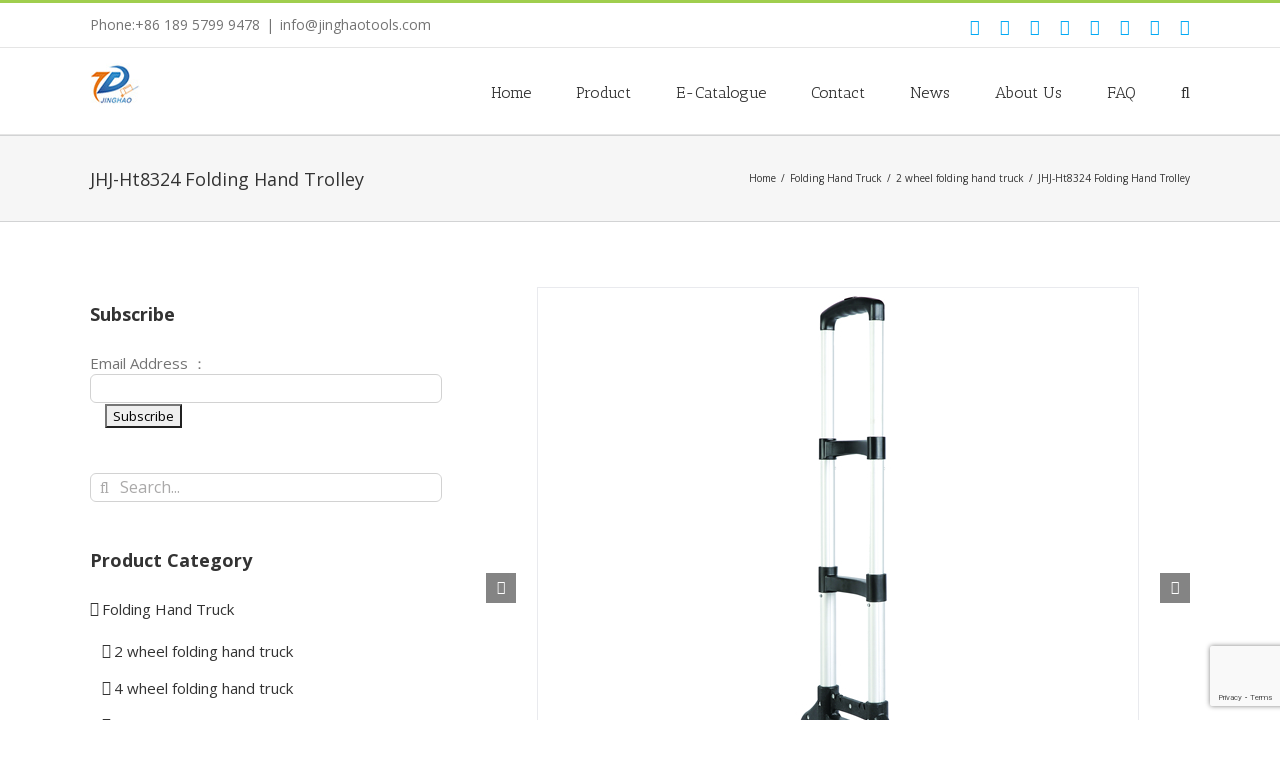

--- FILE ---
content_type: text/html; charset=utf-8
request_url: https://www.google.com/recaptcha/api2/anchor?ar=1&k=6Lcw5dcZAAAAAEs6BsDr2pKxfjNxWkmWFhrsFCI6&co=aHR0cHM6Ly93d3cuamluZ2hhb3Rvb2xzLmNvbTo0NDM.&hl=en&v=PoyoqOPhxBO7pBk68S4YbpHZ&size=invisible&anchor-ms=20000&execute-ms=30000&cb=bnyw47axqu3n
body_size: 48760
content:
<!DOCTYPE HTML><html dir="ltr" lang="en"><head><meta http-equiv="Content-Type" content="text/html; charset=UTF-8">
<meta http-equiv="X-UA-Compatible" content="IE=edge">
<title>reCAPTCHA</title>
<style type="text/css">
/* cyrillic-ext */
@font-face {
  font-family: 'Roboto';
  font-style: normal;
  font-weight: 400;
  font-stretch: 100%;
  src: url(//fonts.gstatic.com/s/roboto/v48/KFO7CnqEu92Fr1ME7kSn66aGLdTylUAMa3GUBHMdazTgWw.woff2) format('woff2');
  unicode-range: U+0460-052F, U+1C80-1C8A, U+20B4, U+2DE0-2DFF, U+A640-A69F, U+FE2E-FE2F;
}
/* cyrillic */
@font-face {
  font-family: 'Roboto';
  font-style: normal;
  font-weight: 400;
  font-stretch: 100%;
  src: url(//fonts.gstatic.com/s/roboto/v48/KFO7CnqEu92Fr1ME7kSn66aGLdTylUAMa3iUBHMdazTgWw.woff2) format('woff2');
  unicode-range: U+0301, U+0400-045F, U+0490-0491, U+04B0-04B1, U+2116;
}
/* greek-ext */
@font-face {
  font-family: 'Roboto';
  font-style: normal;
  font-weight: 400;
  font-stretch: 100%;
  src: url(//fonts.gstatic.com/s/roboto/v48/KFO7CnqEu92Fr1ME7kSn66aGLdTylUAMa3CUBHMdazTgWw.woff2) format('woff2');
  unicode-range: U+1F00-1FFF;
}
/* greek */
@font-face {
  font-family: 'Roboto';
  font-style: normal;
  font-weight: 400;
  font-stretch: 100%;
  src: url(//fonts.gstatic.com/s/roboto/v48/KFO7CnqEu92Fr1ME7kSn66aGLdTylUAMa3-UBHMdazTgWw.woff2) format('woff2');
  unicode-range: U+0370-0377, U+037A-037F, U+0384-038A, U+038C, U+038E-03A1, U+03A3-03FF;
}
/* math */
@font-face {
  font-family: 'Roboto';
  font-style: normal;
  font-weight: 400;
  font-stretch: 100%;
  src: url(//fonts.gstatic.com/s/roboto/v48/KFO7CnqEu92Fr1ME7kSn66aGLdTylUAMawCUBHMdazTgWw.woff2) format('woff2');
  unicode-range: U+0302-0303, U+0305, U+0307-0308, U+0310, U+0312, U+0315, U+031A, U+0326-0327, U+032C, U+032F-0330, U+0332-0333, U+0338, U+033A, U+0346, U+034D, U+0391-03A1, U+03A3-03A9, U+03B1-03C9, U+03D1, U+03D5-03D6, U+03F0-03F1, U+03F4-03F5, U+2016-2017, U+2034-2038, U+203C, U+2040, U+2043, U+2047, U+2050, U+2057, U+205F, U+2070-2071, U+2074-208E, U+2090-209C, U+20D0-20DC, U+20E1, U+20E5-20EF, U+2100-2112, U+2114-2115, U+2117-2121, U+2123-214F, U+2190, U+2192, U+2194-21AE, U+21B0-21E5, U+21F1-21F2, U+21F4-2211, U+2213-2214, U+2216-22FF, U+2308-230B, U+2310, U+2319, U+231C-2321, U+2336-237A, U+237C, U+2395, U+239B-23B7, U+23D0, U+23DC-23E1, U+2474-2475, U+25AF, U+25B3, U+25B7, U+25BD, U+25C1, U+25CA, U+25CC, U+25FB, U+266D-266F, U+27C0-27FF, U+2900-2AFF, U+2B0E-2B11, U+2B30-2B4C, U+2BFE, U+3030, U+FF5B, U+FF5D, U+1D400-1D7FF, U+1EE00-1EEFF;
}
/* symbols */
@font-face {
  font-family: 'Roboto';
  font-style: normal;
  font-weight: 400;
  font-stretch: 100%;
  src: url(//fonts.gstatic.com/s/roboto/v48/KFO7CnqEu92Fr1ME7kSn66aGLdTylUAMaxKUBHMdazTgWw.woff2) format('woff2');
  unicode-range: U+0001-000C, U+000E-001F, U+007F-009F, U+20DD-20E0, U+20E2-20E4, U+2150-218F, U+2190, U+2192, U+2194-2199, U+21AF, U+21E6-21F0, U+21F3, U+2218-2219, U+2299, U+22C4-22C6, U+2300-243F, U+2440-244A, U+2460-24FF, U+25A0-27BF, U+2800-28FF, U+2921-2922, U+2981, U+29BF, U+29EB, U+2B00-2BFF, U+4DC0-4DFF, U+FFF9-FFFB, U+10140-1018E, U+10190-1019C, U+101A0, U+101D0-101FD, U+102E0-102FB, U+10E60-10E7E, U+1D2C0-1D2D3, U+1D2E0-1D37F, U+1F000-1F0FF, U+1F100-1F1AD, U+1F1E6-1F1FF, U+1F30D-1F30F, U+1F315, U+1F31C, U+1F31E, U+1F320-1F32C, U+1F336, U+1F378, U+1F37D, U+1F382, U+1F393-1F39F, U+1F3A7-1F3A8, U+1F3AC-1F3AF, U+1F3C2, U+1F3C4-1F3C6, U+1F3CA-1F3CE, U+1F3D4-1F3E0, U+1F3ED, U+1F3F1-1F3F3, U+1F3F5-1F3F7, U+1F408, U+1F415, U+1F41F, U+1F426, U+1F43F, U+1F441-1F442, U+1F444, U+1F446-1F449, U+1F44C-1F44E, U+1F453, U+1F46A, U+1F47D, U+1F4A3, U+1F4B0, U+1F4B3, U+1F4B9, U+1F4BB, U+1F4BF, U+1F4C8-1F4CB, U+1F4D6, U+1F4DA, U+1F4DF, U+1F4E3-1F4E6, U+1F4EA-1F4ED, U+1F4F7, U+1F4F9-1F4FB, U+1F4FD-1F4FE, U+1F503, U+1F507-1F50B, U+1F50D, U+1F512-1F513, U+1F53E-1F54A, U+1F54F-1F5FA, U+1F610, U+1F650-1F67F, U+1F687, U+1F68D, U+1F691, U+1F694, U+1F698, U+1F6AD, U+1F6B2, U+1F6B9-1F6BA, U+1F6BC, U+1F6C6-1F6CF, U+1F6D3-1F6D7, U+1F6E0-1F6EA, U+1F6F0-1F6F3, U+1F6F7-1F6FC, U+1F700-1F7FF, U+1F800-1F80B, U+1F810-1F847, U+1F850-1F859, U+1F860-1F887, U+1F890-1F8AD, U+1F8B0-1F8BB, U+1F8C0-1F8C1, U+1F900-1F90B, U+1F93B, U+1F946, U+1F984, U+1F996, U+1F9E9, U+1FA00-1FA6F, U+1FA70-1FA7C, U+1FA80-1FA89, U+1FA8F-1FAC6, U+1FACE-1FADC, U+1FADF-1FAE9, U+1FAF0-1FAF8, U+1FB00-1FBFF;
}
/* vietnamese */
@font-face {
  font-family: 'Roboto';
  font-style: normal;
  font-weight: 400;
  font-stretch: 100%;
  src: url(//fonts.gstatic.com/s/roboto/v48/KFO7CnqEu92Fr1ME7kSn66aGLdTylUAMa3OUBHMdazTgWw.woff2) format('woff2');
  unicode-range: U+0102-0103, U+0110-0111, U+0128-0129, U+0168-0169, U+01A0-01A1, U+01AF-01B0, U+0300-0301, U+0303-0304, U+0308-0309, U+0323, U+0329, U+1EA0-1EF9, U+20AB;
}
/* latin-ext */
@font-face {
  font-family: 'Roboto';
  font-style: normal;
  font-weight: 400;
  font-stretch: 100%;
  src: url(//fonts.gstatic.com/s/roboto/v48/KFO7CnqEu92Fr1ME7kSn66aGLdTylUAMa3KUBHMdazTgWw.woff2) format('woff2');
  unicode-range: U+0100-02BA, U+02BD-02C5, U+02C7-02CC, U+02CE-02D7, U+02DD-02FF, U+0304, U+0308, U+0329, U+1D00-1DBF, U+1E00-1E9F, U+1EF2-1EFF, U+2020, U+20A0-20AB, U+20AD-20C0, U+2113, U+2C60-2C7F, U+A720-A7FF;
}
/* latin */
@font-face {
  font-family: 'Roboto';
  font-style: normal;
  font-weight: 400;
  font-stretch: 100%;
  src: url(//fonts.gstatic.com/s/roboto/v48/KFO7CnqEu92Fr1ME7kSn66aGLdTylUAMa3yUBHMdazQ.woff2) format('woff2');
  unicode-range: U+0000-00FF, U+0131, U+0152-0153, U+02BB-02BC, U+02C6, U+02DA, U+02DC, U+0304, U+0308, U+0329, U+2000-206F, U+20AC, U+2122, U+2191, U+2193, U+2212, U+2215, U+FEFF, U+FFFD;
}
/* cyrillic-ext */
@font-face {
  font-family: 'Roboto';
  font-style: normal;
  font-weight: 500;
  font-stretch: 100%;
  src: url(//fonts.gstatic.com/s/roboto/v48/KFO7CnqEu92Fr1ME7kSn66aGLdTylUAMa3GUBHMdazTgWw.woff2) format('woff2');
  unicode-range: U+0460-052F, U+1C80-1C8A, U+20B4, U+2DE0-2DFF, U+A640-A69F, U+FE2E-FE2F;
}
/* cyrillic */
@font-face {
  font-family: 'Roboto';
  font-style: normal;
  font-weight: 500;
  font-stretch: 100%;
  src: url(//fonts.gstatic.com/s/roboto/v48/KFO7CnqEu92Fr1ME7kSn66aGLdTylUAMa3iUBHMdazTgWw.woff2) format('woff2');
  unicode-range: U+0301, U+0400-045F, U+0490-0491, U+04B0-04B1, U+2116;
}
/* greek-ext */
@font-face {
  font-family: 'Roboto';
  font-style: normal;
  font-weight: 500;
  font-stretch: 100%;
  src: url(//fonts.gstatic.com/s/roboto/v48/KFO7CnqEu92Fr1ME7kSn66aGLdTylUAMa3CUBHMdazTgWw.woff2) format('woff2');
  unicode-range: U+1F00-1FFF;
}
/* greek */
@font-face {
  font-family: 'Roboto';
  font-style: normal;
  font-weight: 500;
  font-stretch: 100%;
  src: url(//fonts.gstatic.com/s/roboto/v48/KFO7CnqEu92Fr1ME7kSn66aGLdTylUAMa3-UBHMdazTgWw.woff2) format('woff2');
  unicode-range: U+0370-0377, U+037A-037F, U+0384-038A, U+038C, U+038E-03A1, U+03A3-03FF;
}
/* math */
@font-face {
  font-family: 'Roboto';
  font-style: normal;
  font-weight: 500;
  font-stretch: 100%;
  src: url(//fonts.gstatic.com/s/roboto/v48/KFO7CnqEu92Fr1ME7kSn66aGLdTylUAMawCUBHMdazTgWw.woff2) format('woff2');
  unicode-range: U+0302-0303, U+0305, U+0307-0308, U+0310, U+0312, U+0315, U+031A, U+0326-0327, U+032C, U+032F-0330, U+0332-0333, U+0338, U+033A, U+0346, U+034D, U+0391-03A1, U+03A3-03A9, U+03B1-03C9, U+03D1, U+03D5-03D6, U+03F0-03F1, U+03F4-03F5, U+2016-2017, U+2034-2038, U+203C, U+2040, U+2043, U+2047, U+2050, U+2057, U+205F, U+2070-2071, U+2074-208E, U+2090-209C, U+20D0-20DC, U+20E1, U+20E5-20EF, U+2100-2112, U+2114-2115, U+2117-2121, U+2123-214F, U+2190, U+2192, U+2194-21AE, U+21B0-21E5, U+21F1-21F2, U+21F4-2211, U+2213-2214, U+2216-22FF, U+2308-230B, U+2310, U+2319, U+231C-2321, U+2336-237A, U+237C, U+2395, U+239B-23B7, U+23D0, U+23DC-23E1, U+2474-2475, U+25AF, U+25B3, U+25B7, U+25BD, U+25C1, U+25CA, U+25CC, U+25FB, U+266D-266F, U+27C0-27FF, U+2900-2AFF, U+2B0E-2B11, U+2B30-2B4C, U+2BFE, U+3030, U+FF5B, U+FF5D, U+1D400-1D7FF, U+1EE00-1EEFF;
}
/* symbols */
@font-face {
  font-family: 'Roboto';
  font-style: normal;
  font-weight: 500;
  font-stretch: 100%;
  src: url(//fonts.gstatic.com/s/roboto/v48/KFO7CnqEu92Fr1ME7kSn66aGLdTylUAMaxKUBHMdazTgWw.woff2) format('woff2');
  unicode-range: U+0001-000C, U+000E-001F, U+007F-009F, U+20DD-20E0, U+20E2-20E4, U+2150-218F, U+2190, U+2192, U+2194-2199, U+21AF, U+21E6-21F0, U+21F3, U+2218-2219, U+2299, U+22C4-22C6, U+2300-243F, U+2440-244A, U+2460-24FF, U+25A0-27BF, U+2800-28FF, U+2921-2922, U+2981, U+29BF, U+29EB, U+2B00-2BFF, U+4DC0-4DFF, U+FFF9-FFFB, U+10140-1018E, U+10190-1019C, U+101A0, U+101D0-101FD, U+102E0-102FB, U+10E60-10E7E, U+1D2C0-1D2D3, U+1D2E0-1D37F, U+1F000-1F0FF, U+1F100-1F1AD, U+1F1E6-1F1FF, U+1F30D-1F30F, U+1F315, U+1F31C, U+1F31E, U+1F320-1F32C, U+1F336, U+1F378, U+1F37D, U+1F382, U+1F393-1F39F, U+1F3A7-1F3A8, U+1F3AC-1F3AF, U+1F3C2, U+1F3C4-1F3C6, U+1F3CA-1F3CE, U+1F3D4-1F3E0, U+1F3ED, U+1F3F1-1F3F3, U+1F3F5-1F3F7, U+1F408, U+1F415, U+1F41F, U+1F426, U+1F43F, U+1F441-1F442, U+1F444, U+1F446-1F449, U+1F44C-1F44E, U+1F453, U+1F46A, U+1F47D, U+1F4A3, U+1F4B0, U+1F4B3, U+1F4B9, U+1F4BB, U+1F4BF, U+1F4C8-1F4CB, U+1F4D6, U+1F4DA, U+1F4DF, U+1F4E3-1F4E6, U+1F4EA-1F4ED, U+1F4F7, U+1F4F9-1F4FB, U+1F4FD-1F4FE, U+1F503, U+1F507-1F50B, U+1F50D, U+1F512-1F513, U+1F53E-1F54A, U+1F54F-1F5FA, U+1F610, U+1F650-1F67F, U+1F687, U+1F68D, U+1F691, U+1F694, U+1F698, U+1F6AD, U+1F6B2, U+1F6B9-1F6BA, U+1F6BC, U+1F6C6-1F6CF, U+1F6D3-1F6D7, U+1F6E0-1F6EA, U+1F6F0-1F6F3, U+1F6F7-1F6FC, U+1F700-1F7FF, U+1F800-1F80B, U+1F810-1F847, U+1F850-1F859, U+1F860-1F887, U+1F890-1F8AD, U+1F8B0-1F8BB, U+1F8C0-1F8C1, U+1F900-1F90B, U+1F93B, U+1F946, U+1F984, U+1F996, U+1F9E9, U+1FA00-1FA6F, U+1FA70-1FA7C, U+1FA80-1FA89, U+1FA8F-1FAC6, U+1FACE-1FADC, U+1FADF-1FAE9, U+1FAF0-1FAF8, U+1FB00-1FBFF;
}
/* vietnamese */
@font-face {
  font-family: 'Roboto';
  font-style: normal;
  font-weight: 500;
  font-stretch: 100%;
  src: url(//fonts.gstatic.com/s/roboto/v48/KFO7CnqEu92Fr1ME7kSn66aGLdTylUAMa3OUBHMdazTgWw.woff2) format('woff2');
  unicode-range: U+0102-0103, U+0110-0111, U+0128-0129, U+0168-0169, U+01A0-01A1, U+01AF-01B0, U+0300-0301, U+0303-0304, U+0308-0309, U+0323, U+0329, U+1EA0-1EF9, U+20AB;
}
/* latin-ext */
@font-face {
  font-family: 'Roboto';
  font-style: normal;
  font-weight: 500;
  font-stretch: 100%;
  src: url(//fonts.gstatic.com/s/roboto/v48/KFO7CnqEu92Fr1ME7kSn66aGLdTylUAMa3KUBHMdazTgWw.woff2) format('woff2');
  unicode-range: U+0100-02BA, U+02BD-02C5, U+02C7-02CC, U+02CE-02D7, U+02DD-02FF, U+0304, U+0308, U+0329, U+1D00-1DBF, U+1E00-1E9F, U+1EF2-1EFF, U+2020, U+20A0-20AB, U+20AD-20C0, U+2113, U+2C60-2C7F, U+A720-A7FF;
}
/* latin */
@font-face {
  font-family: 'Roboto';
  font-style: normal;
  font-weight: 500;
  font-stretch: 100%;
  src: url(//fonts.gstatic.com/s/roboto/v48/KFO7CnqEu92Fr1ME7kSn66aGLdTylUAMa3yUBHMdazQ.woff2) format('woff2');
  unicode-range: U+0000-00FF, U+0131, U+0152-0153, U+02BB-02BC, U+02C6, U+02DA, U+02DC, U+0304, U+0308, U+0329, U+2000-206F, U+20AC, U+2122, U+2191, U+2193, U+2212, U+2215, U+FEFF, U+FFFD;
}
/* cyrillic-ext */
@font-face {
  font-family: 'Roboto';
  font-style: normal;
  font-weight: 900;
  font-stretch: 100%;
  src: url(//fonts.gstatic.com/s/roboto/v48/KFO7CnqEu92Fr1ME7kSn66aGLdTylUAMa3GUBHMdazTgWw.woff2) format('woff2');
  unicode-range: U+0460-052F, U+1C80-1C8A, U+20B4, U+2DE0-2DFF, U+A640-A69F, U+FE2E-FE2F;
}
/* cyrillic */
@font-face {
  font-family: 'Roboto';
  font-style: normal;
  font-weight: 900;
  font-stretch: 100%;
  src: url(//fonts.gstatic.com/s/roboto/v48/KFO7CnqEu92Fr1ME7kSn66aGLdTylUAMa3iUBHMdazTgWw.woff2) format('woff2');
  unicode-range: U+0301, U+0400-045F, U+0490-0491, U+04B0-04B1, U+2116;
}
/* greek-ext */
@font-face {
  font-family: 'Roboto';
  font-style: normal;
  font-weight: 900;
  font-stretch: 100%;
  src: url(//fonts.gstatic.com/s/roboto/v48/KFO7CnqEu92Fr1ME7kSn66aGLdTylUAMa3CUBHMdazTgWw.woff2) format('woff2');
  unicode-range: U+1F00-1FFF;
}
/* greek */
@font-face {
  font-family: 'Roboto';
  font-style: normal;
  font-weight: 900;
  font-stretch: 100%;
  src: url(//fonts.gstatic.com/s/roboto/v48/KFO7CnqEu92Fr1ME7kSn66aGLdTylUAMa3-UBHMdazTgWw.woff2) format('woff2');
  unicode-range: U+0370-0377, U+037A-037F, U+0384-038A, U+038C, U+038E-03A1, U+03A3-03FF;
}
/* math */
@font-face {
  font-family: 'Roboto';
  font-style: normal;
  font-weight: 900;
  font-stretch: 100%;
  src: url(//fonts.gstatic.com/s/roboto/v48/KFO7CnqEu92Fr1ME7kSn66aGLdTylUAMawCUBHMdazTgWw.woff2) format('woff2');
  unicode-range: U+0302-0303, U+0305, U+0307-0308, U+0310, U+0312, U+0315, U+031A, U+0326-0327, U+032C, U+032F-0330, U+0332-0333, U+0338, U+033A, U+0346, U+034D, U+0391-03A1, U+03A3-03A9, U+03B1-03C9, U+03D1, U+03D5-03D6, U+03F0-03F1, U+03F4-03F5, U+2016-2017, U+2034-2038, U+203C, U+2040, U+2043, U+2047, U+2050, U+2057, U+205F, U+2070-2071, U+2074-208E, U+2090-209C, U+20D0-20DC, U+20E1, U+20E5-20EF, U+2100-2112, U+2114-2115, U+2117-2121, U+2123-214F, U+2190, U+2192, U+2194-21AE, U+21B0-21E5, U+21F1-21F2, U+21F4-2211, U+2213-2214, U+2216-22FF, U+2308-230B, U+2310, U+2319, U+231C-2321, U+2336-237A, U+237C, U+2395, U+239B-23B7, U+23D0, U+23DC-23E1, U+2474-2475, U+25AF, U+25B3, U+25B7, U+25BD, U+25C1, U+25CA, U+25CC, U+25FB, U+266D-266F, U+27C0-27FF, U+2900-2AFF, U+2B0E-2B11, U+2B30-2B4C, U+2BFE, U+3030, U+FF5B, U+FF5D, U+1D400-1D7FF, U+1EE00-1EEFF;
}
/* symbols */
@font-face {
  font-family: 'Roboto';
  font-style: normal;
  font-weight: 900;
  font-stretch: 100%;
  src: url(//fonts.gstatic.com/s/roboto/v48/KFO7CnqEu92Fr1ME7kSn66aGLdTylUAMaxKUBHMdazTgWw.woff2) format('woff2');
  unicode-range: U+0001-000C, U+000E-001F, U+007F-009F, U+20DD-20E0, U+20E2-20E4, U+2150-218F, U+2190, U+2192, U+2194-2199, U+21AF, U+21E6-21F0, U+21F3, U+2218-2219, U+2299, U+22C4-22C6, U+2300-243F, U+2440-244A, U+2460-24FF, U+25A0-27BF, U+2800-28FF, U+2921-2922, U+2981, U+29BF, U+29EB, U+2B00-2BFF, U+4DC0-4DFF, U+FFF9-FFFB, U+10140-1018E, U+10190-1019C, U+101A0, U+101D0-101FD, U+102E0-102FB, U+10E60-10E7E, U+1D2C0-1D2D3, U+1D2E0-1D37F, U+1F000-1F0FF, U+1F100-1F1AD, U+1F1E6-1F1FF, U+1F30D-1F30F, U+1F315, U+1F31C, U+1F31E, U+1F320-1F32C, U+1F336, U+1F378, U+1F37D, U+1F382, U+1F393-1F39F, U+1F3A7-1F3A8, U+1F3AC-1F3AF, U+1F3C2, U+1F3C4-1F3C6, U+1F3CA-1F3CE, U+1F3D4-1F3E0, U+1F3ED, U+1F3F1-1F3F3, U+1F3F5-1F3F7, U+1F408, U+1F415, U+1F41F, U+1F426, U+1F43F, U+1F441-1F442, U+1F444, U+1F446-1F449, U+1F44C-1F44E, U+1F453, U+1F46A, U+1F47D, U+1F4A3, U+1F4B0, U+1F4B3, U+1F4B9, U+1F4BB, U+1F4BF, U+1F4C8-1F4CB, U+1F4D6, U+1F4DA, U+1F4DF, U+1F4E3-1F4E6, U+1F4EA-1F4ED, U+1F4F7, U+1F4F9-1F4FB, U+1F4FD-1F4FE, U+1F503, U+1F507-1F50B, U+1F50D, U+1F512-1F513, U+1F53E-1F54A, U+1F54F-1F5FA, U+1F610, U+1F650-1F67F, U+1F687, U+1F68D, U+1F691, U+1F694, U+1F698, U+1F6AD, U+1F6B2, U+1F6B9-1F6BA, U+1F6BC, U+1F6C6-1F6CF, U+1F6D3-1F6D7, U+1F6E0-1F6EA, U+1F6F0-1F6F3, U+1F6F7-1F6FC, U+1F700-1F7FF, U+1F800-1F80B, U+1F810-1F847, U+1F850-1F859, U+1F860-1F887, U+1F890-1F8AD, U+1F8B0-1F8BB, U+1F8C0-1F8C1, U+1F900-1F90B, U+1F93B, U+1F946, U+1F984, U+1F996, U+1F9E9, U+1FA00-1FA6F, U+1FA70-1FA7C, U+1FA80-1FA89, U+1FA8F-1FAC6, U+1FACE-1FADC, U+1FADF-1FAE9, U+1FAF0-1FAF8, U+1FB00-1FBFF;
}
/* vietnamese */
@font-face {
  font-family: 'Roboto';
  font-style: normal;
  font-weight: 900;
  font-stretch: 100%;
  src: url(//fonts.gstatic.com/s/roboto/v48/KFO7CnqEu92Fr1ME7kSn66aGLdTylUAMa3OUBHMdazTgWw.woff2) format('woff2');
  unicode-range: U+0102-0103, U+0110-0111, U+0128-0129, U+0168-0169, U+01A0-01A1, U+01AF-01B0, U+0300-0301, U+0303-0304, U+0308-0309, U+0323, U+0329, U+1EA0-1EF9, U+20AB;
}
/* latin-ext */
@font-face {
  font-family: 'Roboto';
  font-style: normal;
  font-weight: 900;
  font-stretch: 100%;
  src: url(//fonts.gstatic.com/s/roboto/v48/KFO7CnqEu92Fr1ME7kSn66aGLdTylUAMa3KUBHMdazTgWw.woff2) format('woff2');
  unicode-range: U+0100-02BA, U+02BD-02C5, U+02C7-02CC, U+02CE-02D7, U+02DD-02FF, U+0304, U+0308, U+0329, U+1D00-1DBF, U+1E00-1E9F, U+1EF2-1EFF, U+2020, U+20A0-20AB, U+20AD-20C0, U+2113, U+2C60-2C7F, U+A720-A7FF;
}
/* latin */
@font-face {
  font-family: 'Roboto';
  font-style: normal;
  font-weight: 900;
  font-stretch: 100%;
  src: url(//fonts.gstatic.com/s/roboto/v48/KFO7CnqEu92Fr1ME7kSn66aGLdTylUAMa3yUBHMdazQ.woff2) format('woff2');
  unicode-range: U+0000-00FF, U+0131, U+0152-0153, U+02BB-02BC, U+02C6, U+02DA, U+02DC, U+0304, U+0308, U+0329, U+2000-206F, U+20AC, U+2122, U+2191, U+2193, U+2212, U+2215, U+FEFF, U+FFFD;
}

</style>
<link rel="stylesheet" type="text/css" href="https://www.gstatic.com/recaptcha/releases/PoyoqOPhxBO7pBk68S4YbpHZ/styles__ltr.css">
<script nonce="hi7IqKYF88YwXL4rNi_EGA" type="text/javascript">window['__recaptcha_api'] = 'https://www.google.com/recaptcha/api2/';</script>
<script type="text/javascript" src="https://www.gstatic.com/recaptcha/releases/PoyoqOPhxBO7pBk68S4YbpHZ/recaptcha__en.js" nonce="hi7IqKYF88YwXL4rNi_EGA">
      
    </script></head>
<body><div id="rc-anchor-alert" class="rc-anchor-alert"></div>
<input type="hidden" id="recaptcha-token" value="[base64]">
<script type="text/javascript" nonce="hi7IqKYF88YwXL4rNi_EGA">
      recaptcha.anchor.Main.init("[\x22ainput\x22,[\x22bgdata\x22,\x22\x22,\[base64]/[base64]/MjU1Ong/[base64]/[base64]/[base64]/[base64]/[base64]/[base64]/[base64]/[base64]/[base64]/[base64]/[base64]/[base64]/[base64]/[base64]/[base64]\\u003d\x22,\[base64]\\u003d\\u003d\x22,\x22wrvDoMK0woDDvFfCjS9QTS3CpcOhTjw9woRbwo9Sw77DnRdTH8K9VnQid0PCqMKGworDrGV/wpEyI3kYHjRpw4tMBgkow6hYw5UEZxJ4wqXDgsKsw4vChsKHwoVgLMOwwqvCpcKZLhPDkHPCmMOEJ8OgZMOFw43Dm8K4Vj5Ncl/[base64]/Cj3bDkgU3KcOgdz5ewpPCkS/CkMOJAcK5AsOHIMKiw5vCgsKqw6BpNidvw4PDocOuw7fDn8Kew7owbMKgV8OBw790wpPDgXHCncKdw5/[base64]/DtDMzw75NEMKcS8KFcUTDusK+wrc0D8KVXzUwcsKVwptGw4vCmXzDrcO8w70AOk4tw6ASVWJuw5hLcsOaInPDj8KNU3LCkMKtFcKvMCbCgB/[base64]/[base64]/w4p6w7NMZE3CuMOQw67CkcKsw4sHw57DqsOTw7l1wo8uZsOSCsOEMMKNZMOqw5PCtcKMw7vDs8KOLRoLGB1IworDhMKSJ3/[base64]/w5jClmjCnsKtUsKDwrPCl8KcAcKlwrHCrUHCm8KVOnXDsWY9esOiw4bCjsKtKTRVw4xAwo8CXH9lYMOIwp3DvsKvwpbCrknCocOKw5oKFjDCo8KrSsKHwp3CuAQSwr/Cg8O8wqF2NMOxwqEWdMKdBnrChcK9OVnDskbDjnHDonnDqcKcw6kBwpHCtA9+KSwAw6/DglDCvEp7O2YFDcOJScKJUmzDj8OjJGgJUx3Di2fDuMKpw6Inwr7DicK8wrkvwqUow4PCvxzCrcKxRQDDnUTDsG9NwpbDoMODwrhodcKvwpPDmlMswqTCo8K2wrtUw7/Drkc2AsOFbXvDssKHJ8KIw6R8w4ZuQl/[base64]/[base64]/wqlLw5nCjsOYFyocw4vDo0oyHcKswofCl8Odw7I0QGbCgsKMe8KjGiHDpm7Dl1vClcKAESjDpiHCqgnDlMKYwovCj28+IF8aew0VWsK0O8KDw5LCvjjDklMBwpvCkXEbY0HCgCHCj8OZwpbCmDUYeMOYw60UwoE8w7/Dq8K4w4kLZsOwIjBnwpVLw6/Ct8KORQQHIB09w4sDwq4dwqHCiXbDsMKywq08f8KtwpnCrRLCtx3DuMKieDrDjRpNGzrDu8KMY3EyRQrDv8OcdBRlVsKhwqUSRcKZw5rCn0vDpldCwqZ3G089w60RQSDDnGTClXHDkMOtwq7DgQgzKwXCqW5owpXCr8K+Tj12RRHCtxMrXsOrwozCr0rCul/ChMO9wr7DmS7ClF7DhMOqwqvDl8KPY8ODwot3cmshe0XCkFDDvkpVw5HDuMOqcQV8MMKcwo7CtGHDrjNwwpzDtXJbUsK+DQfCvXLDiMKHKMOYIRfDmcOKX8KmF8Ktw7DDqwg3Kh7DmTI1wqxdw4PDqsKtRMKYSsKgLcO4wq/DkcO5wohQw5Unw4nDo1bCqxAxQmk/wpkKw5XDik5hemxtXhtvw7Ytf1wOCsOjwq7DnhPCgCxWHMOMw5prw4FQwqfDosOJwrwzNyzDiMKeFhLCsRsPwqBywr/Cm8OiX8KRw617worCoEcJK8Knw57Duk/Dqx/DvMK+wotOwpFAAFdMwo/DgsKWw5bDsRRUw5fDhcKbw7RdAVg2wqvDh0rDozoyw4HCiSDDhxACw7nDiwHCnD4ww4TCogLDnsOzKMKtYcK5wrPDjhLCu8OJesOXVXcSw6XDmkbCuMKEwrjDssKoesOhwq/[base64]/Cg8OdC3FRwoxNw4BCaXJuw73CtxzCnCNNasO5w49JOXE5wrbCo8KUB2HDsXMJfzN2EMKyYMKswqrDicO1w7FACcOJwrLDg8OFwrI5d0oyZ8Ovw61yHcKOMxbCtXPDt1FTXcKjw4fDjHIzbCMowpnDmkkiwpvDqF09YFc5DMOiBCJ9w5PDtmfCtsKnJMK/[base64]/[base64]/CsxPDiAViw6bDk8KbwrvDn8KvwpDCiFrCvT/DicOeZsKDwpjDhcK8AcKUwrHDii5aw7YkMcKcwowIwqFvw5fCrMK1DMO3wqRMwotYXgHDoMOfwqDDvCQnwoHDn8KIMMOXwocwwoHDkG7DtMO3w4XCiMKXPDzDkSfDj8Klw50xwrXDmsKHwoBJwpsYNH/Com3CkF/CscO6EcKDw5kjHzjDqcO3wqR4BjfCnsKJw6nDsADCnMKHw7bDr8OCa0pWV8KIJybCt8Oiw54RNMOkw7Jbwpskw5TCjMOlKm/CiMK/TRUQRMOjwrR5eUhoH0XCkFDDnXE6wpN1wrhtHCwBFsOYwpl4LwHCpCPDhjsaw69AfTPDisKwMnfCv8Kzc1vCv8KKwo5GFEB7ORxhKQXCh8Kuw47DoF7DtsO1W8OPw6YYwoYuF8O7woZgw5TCtsKEGcO/w75Hwp50TcKfIMOkw4oiAMKaBcOZw4pmwokECDdkRxQVM8KCw5DDnibCjVQGI13DqMKfwqzDgMOHwqDDvcKvcjodw69iDMOOVxrDscKPw5Jkw7vClcOfNMO0wonCr1gfwoLCqMOuwrlWJhY2wrPDocKgSgliREnDncOMwo/Drit/L8Kpw6/DpMOnwpbDtcKENCbDtmjDtsO/JMOzw755akAiSTHCvkNxwp3DvlhSdMOlwr7Cl8Owa3gvwop8w5zDiHvDhjQBwq9KGcOAExJ9wpPDpV/Ci0BmVk7Cpj9IfsKHNMO8wrzDlUoTwqZXXMOrw7TCksKmBcK1wq7DmsKMw5l+w5QFZ8Kkw7DDuMKvExc8PcKgMMOGJsOewrN1WEREwpkhw45vWw45HAzDn258CMKtUFQFVU8Dw5RCYcK5w7bCkcOmCEUJw49jO8K4BsO0wqg/[base64]/Ck8KEbcOZdcOENFU6HVLDhcOrU8K/w7jDvHLDnG1vJFbDvGJOZSkXwpLDlX3Ck0LCsXHCusK/wqbDtMO5QsOdDsOywpdJQnBHIsK5w5LCuMKtRcO9LUskKcOSw4Vcw5/Dq35qwobDrcKqwpgLwrZYw7PCrDHDnmzDoUTCi8KRe8KKSDZJwpfDu1LCog8mcmXCmWbChcODwr/Di8O/[base64]/[base64]/Di8O3wpTCmF7DnsK9w4BnP3DDqsKLXwh2VsObw7w0w7oPKVddwpY5wp1TUhLDiQwTEsK5FcOpfcKfwoY/[base64]/FS1Fwrw5wpPDicKkw6nDi8OCw6DDn8KhUcOHwpLDnlQ5PMKyFsOiwqIpw43Cv8OAQn/CtsOcEA3DqcOWSsOKVhBHw6DDlgbDk2rDgMO9w5PDusKkVl5lJMKow4J0RFBQwpnDtTc/[base64]/Dj8OnDsOrwrPDlwzCmVnCgS1Aw5bCqsKSVDbChSUieBPDhsOsXcKLDGvDjSbDj8Kgd8OyFsOHwonDvAYjw7LDs8OqFy0XwoTDpA/DuXBiwpBIwrbDiWh+IAnCuTfCnxk/KmHDkxDDgkzClAzDlBJUKS1tFGnDjCstF0IYw7NbasOHemoGRmPDnk16wo5OXsOwbMKrdF5PQsOewrDCr2ZuWMKxcMOMdMKIw4k2w6RPwrLCmGgdwpJrwpbDpzrCo8OJLVPCqxw/[base64]/DhTR+w6orVcOxKcOrw4bChcOoX8KgbMOHwpHDicKkKsOiAsOFBMO0wrXCo8KVw55SwpbDuSENw5luwqUBw6MrwozDsBXDpALDisOnwrTCmDwkwq7DosOlIG95woPDhU/CoRLDtjrDnG9Qwo0mw6ktw7czNgI3RmcnCsKtH8OZwrZVw5vCsWQwMxkHwoTCr8OYBcKEemEiw7vDq8KNw6PDsMOLwqkSw5TDjcOVL8KFw6bCi8OcNRQgw73DkkzChzzCuHzCgjnCrGnCpVgCG005woBgwpjCtRFXwoHCocKtwoLDncO0wqQEwrMlHcO/[base64]/CucOLesKWwoRaeMOww4MoTsO9A8KORzjDusKdHnrCrx7Dt8KBbwPCtAEzwoAqwozCjsOSGA7Dk8Kyw58vw6TCky7DpyjCncO5IwUBDsKiZMKVw7DDg8KxAsK3b20wWj0BwqzCsE7CmMOkwqvCrMOJWcK/DxnClBlbwr/Cu8OHw7bCkcKFMw/CtmUcwqvCr8Kkw4d3XzzCniQ5w5x7w7/[base64]/UsOPcGnDp8KTw4FoCsKwG8Kkwqtqw6AsCsOrwpRHwoYdSDLCtSMdwoteVRjCgT5bOBjCgDTCgmoGwooZw6fDkF8GcsOyW8KzMwfCucKtwojCu0p1wobDuMK3CcKqesOdSH0bw7bCpMO7GsOkw7J+wqxgwrTDk2bDu38zQwIQCMOMw5VWF8Ohw6/CosKow4IWaC9iwpPDt1zCiMKSBHVPGlfDpRrCkDN8eg9+wqLDl0NmUsK0QsKvCBPCo8Oow5TDkErDsMOYHBHDncO4wq15w7sPYToMYCfDqcOFT8OddDkNEMOhw75WwpHDux/Dj3IVwqvCksOcKMOyF1jDriF5w4tAwoHDp8KOSULCvVBRMcO1wq/DnMOgRcOAw4nCp1zDrRIeWsKLcDlgc8KLf8KUw4kYwoFywrHDgcKUw6zCsisrw5rCjw9RdMOYwowAIcKaJnh0SMOnw6TDqcOXwo7DpGzDhsOtw5vDl27DtnPDtR/DisK8B2vDuRTCvwTDt1lLwq1uwqdEwpXDuh8XwoHCkWZhw5/DmwnCqWPDhynDlMKQwp8sw6bDicOUJB7CminDmSNZUVrDvsOuw6vCpsO+FsOew7E9w4bCmhw1woXDp1t/ccOVw6LDncKrQcKSwoc+wprDmMOuR8KHw6zCgzHChsOhZXZcEwBzw4bCoz7CjMKowptpw4LChMO9wovCucKqw5A2En0lw40ww6FrFhdXHMKKFQvClkxJCcOGwrYIwrdewo3CqlvCuMOnLgLDrMKrw6Y7w60uLMKrwr/DpHguE8K8wp1UMWrCqg1uw47DuSLDl8KWBsKLE8KHGMOEw40FwoDCu8OeJcOewpbCgsO4VHUSwrknwrvDosOQSsOzwqN8wprDlcKGwp4iQwDCmcKJesOSC8Oxaz1sw7VpbF46wqvDksK2wqdmGsKDA8OTM8K0wr7DvyvCoTJhw5fDjcOzw5/Cr3vCgHRfw5gpW37CuixtZcOmw5hNw4bDtsKsOhMxB8OXE8O/wpTDncKbw4rCrsOvdRnDn8ONd8Kkw6rDrU7CucKuGmlbwoEXwpLDpMKiw700EsKybE/[base64]/CgzrDrcKwHcK6dVoKwpzCv0c0w609wr8BwrvDrCLDgsKoF8Khw4kZfD0MdsOQYcKrPEjClnxvw4M6el9tw4/DqsKCfE7CiFDClcKmGkDDhsO7Sy9cHsOBw5/DnTkAw6vDiMKNwp3ChmsoCMObaS9AL1gPwqEkdRxOBsKBw4BPJUdgVGvDtsKtw7fCnMKfw6Z7XUggwpXCsRTCszPDvMO/wrMRLcO9IFRcw7peMMKowqcgGsK+w6ojwrLDu3fCusOZCcOQU8OEBcOIZcOAGsOkwpQYJyDDtW7DljoEwrhRwqw2flwiGMOYJMODSMKTb8K9TcKVwozCjwrDpMK5wqsBD8OgGsKzw4M4dcK/GcOvw7fCrkUOwoweTGTDpMKFacOZPsOIwoJ8w5/ChsOVPjBAVMKCNcOjJcKsJDInbMKxw4LDnBnDtMO+w6hlAcKBE2YYUsOVwqrCsMOgYcOGw7s6F8KQwpYDeknDkE/[base64]/Cl0bCr8Kbwq4afMKswpF8fC3DhizDg0wEHsO2w5ltbcOrHEsPdg4lUTzDkjF3fsKoTsOswo0rdTRRwrBnwrzCpHlGA8OFcMKyID/Dhgd1VsOpw73CocOmFsO1w5pkw4/DrAcyZAgsNcOLYFfCn8K+w7w9FcOGwrsaCHATw7TDn8OUw7/[base64]/wpMEw5wqaMKvDMKTw6rCpMKLIm9Iw7jChmkhNFciVMKwSy5XwrDDo1rCvQdKZsK3T8KGRgDCkUzDtcOZw7zCg8O+w6sNIlzCpDRHwoZ4dDEXG8KqfkRyJnDCjS5vcRJDaE8+QWZZbA7DpQBWa8KLw7gJw4jCh8OpU8OZw74Xw45EXUDDiMORwrVKNx/Cngs0wqvDkcK/V8Olw5R7EsKQwpjDv8O1w7vDhD7CgMKNw79ScRrDnMK+QsKhKMKTSzBPOz1NNTTCoMODwrHCpxXDj8K+wrlxQsO8wpBGHsOrUcOAKMOZDQ/Dk2vCt8OvDX3DmMOwPGZlCcKkODIYe8OcEQnDmMKbw7FLw53CpMK9wpYywpIGw5LDlHvDvDvCo8KALsOxVjfCqcOPOn/Dp8KZEMOvw5Blw4VYf0wbw4QkZA7Cv8K8wonDhn9jw7FTYMK/YMOIP8K4w4wNFEEuw5/[base64]/CgsK4w7NOw7QHw7TDm8OFOMOdYGfDr8OMwrYCCMOxQB1VAcOPTwwANGxPbMK8Y1LCnTPCgAZ2A3/Crms2wqhSwqYWw7nCs8KDwpTCp8K0QMKZHUPDt3fDkEwyOsKCTcO9Sw4Rw7HDlid0ZMKOw71+wrNswq1cwq8tw5zDh8OZd8K0U8OgZGcZwqRgw6I3w6PDqE0rAX7Dp19pN3pPw6VHPx0owrggQQ3DgMOeOCwBOlMYw4fCnSRocsO+w6UTw4PCqcOzCQA3w4/DlBt8w5EjXHbCmlVyGMOqw7pQw4zCmcOiVcOiEwzCo1l9wqvDtsKrXFFBw6nCiHJNw6jCjkDDj8Kyw5gMdsKfw7sbSsK3fUrDni9qwrN2w5ctw7/CghjDmsKQJnXDh2nDnibChHTCm1gFw6EgAFzDvFLCqm5SDcKIw5HCq8KHCS7Dm2xUwqLDjMO7wocHLm7DkMKRXMKpPsOGw7BjAgDDqsKeSEbDjMKTKW0RUsOfw5PCqxXCtcKxwo7DhwHCr0clw4/DoMOJbsK4w6/CtMO8wqnCukPDllIFJMOUMmTCjUDDs0YvPcK0cBw4w7NxNDtjJcOAwqjCpMK5fcKWw4bDs1wBwpwhwqHCqzLDvcOCw5gxwqLDjSnDoEnDu3x0XMOAL1fCkQ/[base64]/[base64]/w4Q1w7bDpGllX8KCwq4pw7d9NMORd8Kiwr/DvMKKRFHCuHPCn3/Dl8OIKsK1wpM/JiPCtgrCgMKIwoDCoMKpwrvCuyvClcKRwojDt8OVw7XCrMK5OsOUZVYiazvCs8OwwpjDtRhjcipwIMOCCzozwp/DiRzDqcKBwqTDrcOKwqHDkzvDl1wrw4HCrkXDkUUlwrfCisKmeMOPw7/DrsOow48jwoByw5DCpnotw45Sw6V6V8Kvwr7DgcOMN8K2wpDCozHClcKlwozCisKfXnrDqcOtw7YGw4Rsw6shwpw3w77DtRPCu8K9w4zChcKBwpzDgsOfw4E1wqHDog/[base64]/w7h8SlDCjsKBNxtjwqgSBRXCjcOXwokWWsKNwo7CiW1iwpgxwrTDjGzCrXhnw4jCmj8MUBt2G0QzbMOWwrVRwpkpA8Kpwo4kwqQbWT3CpsO7w4FtwoYnBcO5w77Cgx4hwp/CpV/DvisMPGEDw7NTRcKCG8Kew7Uhw7Z4LcKawq/[base64]/[base64]/DjMK3wo/CgsKvJHfCucKuSDYZw51Mwr18w4h4w50LN3hlw5LDqsOtw4jCjMObwrM+bW5QwqFAOXPDocOjwrPCg8KJwqchw78aD1poKic3S0RKw6Zswq/CgMKAwqbCvQzDssKUw6XDml1Bw5piwo1aworDl2DDp8Kyw6rCoMOMw53Cvx8VVsK5SsK1w7lKZMKbworCiMOVHsO+F8KFw7/[base64]/DmH5RRnbCjcKYw4IrwqcmL8O7QcKHw4zCnsKTB2bCu8OfdMO9fAgFTsOjMCFwP8Oew7RLw73DuRDDhT/DmxhJK2EmU8KjwqjDqsKCQlXDgMKWHMO4SsKiwoDDmksiQTADwqHDmcOMw5Rbw7HDkUDCgAvDhFpBwr3CtXvChAHChkcfw7YUOn9vwq/[base64]/CqwAQYUpuVlpZwpREYcOXwqRrw4xQwpzCqyfDrnMaLC49w5fCtsOZfFguwqjCpsKIwobCvsKZET7Dq8OAQFXCqmnDhWLDv8K9wqjDqzIpwqgfXjtuNcKhOUPDrVIHT0rDj8OPwq/Cj8OjIBrDisOfwpIIHsKbw73Dm8Onw6fCqsKXZ8O8woxMw64Twr/Cp8K7wrDDvMK3wpTDl8KRwozCjERgLyTCpMO+fcKHPGFowopBwp/Cm8K2w4fDhxfCocKcwofDnx5CNn0UKVzCmnDDjsOEw6FfwrcfE8K/wqDCtcO8w5sAw5Vfw6Aawoxdwr5tFcOlI8KlD8OyXMKSw4Y9FcO1UMKRwo3DkzHDlsO5NWjCs8OAw5xkw4FOe1YCU3LCmzgWwoDDusO/[base64]/DhhRUw6dNZsKfwqDCuDYXwr0uFWDDqTjCt8KQBQtXw7kIRsKNwpkwHsK1w5YKPW3CuRfDqR56w63CqcKQw6kkw7teJBnCtsO3w4TDsCsYwo3CkGXDscK2JWVyw4V7IMOkw7BxMsOgQsKHfcKrwpXCl8Kpw64OE8Kow591Dl/CvzgQflfDlQYPT8KDGMOiFAQZw7NXwqnDgMOfQ8O3w7DDtcOkZMOqNcOUdMK4wqvDtFbDu1wtaxcEwrvCmsK1N8KDw6PChMK0HnVCUgJTZ8OdVQjChcO7BFHDgGwLe8Obwr3DjMOfw7B/[base64]/w4szwoBWKMO/ESfCnhlSwrbCgsOfw5fCoRXCnX08Y8KvWMKgP8O6dcK9IFDDhCsjJSkeaHrDtjcJwpTCjMOEb8K/wrAsO8OENMKFPcKCTHRvQCZrNzXCql5WwrBfw4nDq3dQScKDw7nDusORG8KYw45hKUlNGcObwpDDnjbDuzXDjsOGbUNowqRCw4Vae8KpKTbCiMKPwq3ChhHCohlKw43DtW/DswjCpwp3w6zDucOJwo0mw41WYcKmADnCvcKIPMKywojDpUhDwpjDoMOFUjxDRMKyI2Y2ZsO7SVPDiMKrw6vDukFkFQhdw4/CkMOxwpdlw6zDrAnDsiRJwq/ChQ0Xw6sTdgt2S2fCqcOsw6LDq8KwwqEUAHHCuHhDwpZuUMKYbMK7wrLCrQsKLh/[base64]/DgXrCtsO+GsK2w6xBOcK2acO4wqZlGcOUwrd/[base64]/Dun8MPMKDCU3Dq3LCqCfDrwpVGMKRKcK2w4bDicK0w5rCvcKPRsKDw4zCjULDiG/ClypgwrdCw45/wox5L8KQw6nDvsKUGsKQwovCui/DksKKbMOHwprCusOgwoPCncKWw4oJwqAqw5gkXzrCoFHDuHg1DMKTCcKGPMK5wrjDnFlAw45PPSfCpQURwpYRAB/DpMK+woHDosKGwqvDkxdzw4rCvsOKDsOzw5BQwrRrN8K6w7NcOsKxwqLDmn/CisOQw7/CjA8+OsKfw5tsHT3Cg8K2BE7CmcOKBgQsanvDsw7CuRFGw6klQcKHU8Ojw7bClsKzCmbDucOGwr7DicK9w5suw5JVccK2wp/CuMKEw5vDonnDpMKFHwQobSzDqsK+wpkINik2wprDu14rRMKtw68YTsKHHxTCmQnDkzjDuU8VAS/DosOpwqZpPMOnIQnCm8K7Hk0Pw43DvsKswofCnzzDvysPw4kWaMOgZ8OEFmQLwr/CtCvDvsO3EDvDpk1FwobDvMKAwqpVPcOIcAXCssKWYzPCgC1ZBMOoKsKgwqTDocKxWMOZLsONBVp0wpzCmsOJwobCs8KtfC7DnsOkwo9rL8KSwqXCtMKCw5wLDQvCqcOJFFU/Cg3DvsOrwojDlsKtQVIfecOIGMONwoIAwp8/eFTDhcOWwpY0wr3ClGHDjEPDvcORQsKpPQIzBMO4wqJYwrHCmh7DlMO0YsO/RBfDgsKOVcKWw7MWdh4YKERISsOnL2bCqsOre8Kqw4LDvMOiSsO/[base64]/CgEVHw7cEZ8OpdWvCjgvCpCzCrVpvKsKLG8KFWcOqIsO4S8ORw44MI1dlNzjCg8OeVi7DoMKyw7LDkjTCmcOOw498RgPDlyrClXxjw4sGRcKJB8OWwrd4TWIATMOowpthf8KrMUPCnCzDngR7PzUROcKjwqd2JMK1wpV/w6xtw4LCqVZuwptRWkPDiMOUacKULBHDvx1pO07Dk0/CrMOsTcO1MyIWYWvDpsO5wq/DpTrChR4VwrvCmw/Ct8KQw6TDl8OlE8OAw6DDk8KhHCoRF8KLw7DDgRlaw7PDqm7DrcKfDgPCtmlWClEqw5/DqF7CrMKJw4PDpEp/wqcfw7lPw7MyUknDoQnDocKuwpzDhcKJBMO+HGlnYxbDi8KdBzLDmFUIw5jCpX5Uw544F0NWYgB6woXCicKFCgogwprCrHxbw5EZw4LCgcOcYSTCj8KwwoDCi1/DkBpCw4rCnMKAVcKYwpbCk8O2w5Ndwp1yH8OHBcKLC8OLwp7CusKJw5TDr3PCiD/DmsO0SMK4w5DCqMKgc8O4wr4LGD7CvzvDj25xwp3CvBE4wrrCscOJDMOwdMOJKgnDrXbDlMOJSMOJwoV9w7zDtMKewpDDqUhrMMOgU2/[base64]/ChsKPNcKUbjfCkcKnw57DnsKdCE7CqcO4JsOOwo18w7HCqsObw4TCgsOudBjCugbCq8KYw7oXwpbCk8OzYyohBS5Dwr/CuRdYHy/[base64]/DkFRYbiVFS8K/VQNBWD3Cm8KpQX1WZcOAFsO9wpwCw65vc8KOYlcawpHCq8KhHTvDmcKyKcKaw4JSwpEyU2dzwonCqBnDmjhqw5Bzw4A7DsObwpdOdA/CusKbbH4Zw7TDkMKDw73DoMOuwpbDtHXCmjTCmFDDu0TDo8KpfETDsmg+LMK/w5www5zCjUTDicOUM3/[base64]/Q8OLSWYOPsK4ccKtFH/DqsOTPcKVwqTDssOYZiBBw7ILMExzwqBAw5nCicOLwoLDny7DvcOqw5ZWUsKBdEvCmsO6VXliwrDCmlbCu8KEF8KCR1NhOD3DvsOcw4HDgnDCoiXDjMKfwrUaL8O3wr/CuTjClTYYw4VIB8K3w77Cv8KLw5TCp8K8VA3Dp8OaJj/CpCdnHMK9w6QgL1sFKzg5wppBw7wecW05wqnDn8O2aGvCrAMeT8OXS1/DrsK2TsOVwp4eG1rDq8K/[base64]/CoQI3CBvDvMOcwrg+woZ+HcKQw4rDkMK/wozDq8KYwrzCvMKTesOswo3Chw3CiMKHw7krZsKpKX1rwqLCvMOfw77CqCLCkU5+w7vDpFE5w7Zyw6fCnsODEAfChcKBw757wp3CiUUCRgjCvmjDr8Khw5fCmsK4UsKSw59gBMO7w6zCkMOQXx7Dhk/CkTZRwonDvx/Cv8OlIhteY2/[base64]/woVNwqdxwr/DrsKEw4bCt0XCvxx2d8KBw4h7MxjCvsK0woNMLwlWwr0Aa8KVfhPClwYZw7fDjSfCg0IqfEotFjvDqw5wwqXDt8OrORp9OcKGwq5lbMKDw4DDp2YqElE8UcOwbcK1wrLDjMOJwosEw4jDgQbDvcKwwpQ4wo5zw6wYW0/[base64]/Dq8KKH188w5xnDcOUwqYcw5RgwrLDmQDChFXCi8KIwqPCrsKQwo/CiAjCjcKVw6vCm8OtbMOcdzkeOG5jL1bDpnELw4fCkVHCiMOTWiQtbcOce1fDnhHCtDrDosKfM8KUejnDrcKrOA3CgcOYF8OWZV7Dt27DpAzDqElmccKiwqx7w6TCk8KOw4XCmWXCnU9qMR1TMXV/UMK3QyN/w47CqsKGDSYdD8O3LzhFwqvDtsOxwpZqw4/DuybDuD3CgMOTEn/Dug4nF3EJJFZswoELw4rCniLCpsOsw67Cg1IPw77Cs0EQw7bDiCU+KwXCuHrCosKkw7otw6DCo8Onw7vCvcKww61/WQsXP8KEDXs0w7DDhsOJMMO6I8OSFMOow6rCpDV9JMOhaMOWwpZnw4XDlgnDqRHCpMKdw4TChTEANcKWGl9xJgTCmsOYwroOw7rCsMKwLHXCjQwRF8Otw6Iaw4YCwrFuwoXCocOFZ2vCv8K3wr/Co0PCkMO7RMOmwrRMw6PDpmzDqcK0JMKAYXBGCMKUwrjDmVJ9d8K2fcKUwoJ5R8KqNxc+A8O7IcOVw5TDjzhCbmQOw67DjMKiYUbDscKNw77DtwHCsnvDjSnCtBccwrzCn8KSw7TDvC8QKm1swpN3RcKWwrgIw6/DtjHDjS3DrFBAUjvCtsK3w7nCocOuUw7Dt17Cn1zCuDDDiMOtbcKjFsOqwr5MCcOew4VwbsKDwrM/[base64]/[base64]/DlsKhwrgQFsOGwpbDgw9pwqDCpFbDsSfDvcK+w5MHwo8nYTVbwqlpOcKewp8ielvChT/CnUBkw6RQwpE/PHDDm0fDisKfwrR8N8OGwp/DocO9NQgSw4FtRAZhw54QKcKSw6UmwoBiwpImVcKedMKDwr5jDRtIF2zClTxpHlDDtsKBFMKqMcOQAcKHBWA0w50ddC7DgXPCgcO4wqPDicOHwroXPUrDkMO9KFfCjRtGNXpROMKYQ8KtTsKsw4jCgQjDm8OFw7/[base64]/DlEskw7fDtMKYETDDlsKfwqA7BHzChRkMw7YGw4rDnGwhbsO8YF5Yw7sDDMKewqwHwoVjWMOff8OUw4N5ERDDgX7Cq8KXC8KrDcKRHMKDw4jCpsKEwrUSw7jDi20nw6/Dkj7Cl3RPw4RMNsOKJXzCmcKkwqjCsMOBS8KEC8KIE35tw7N+w7pUFcOfw7XCkljDrnkCOMKLIMK/[base64]/woXCl2ZPTXPChz7DgTHCrcOSw7TDuHnDrSDDoMOeNQpgwqfDkcOMwoPDvsKBU8Kswqg3VyzDmjU1w4LDjUogScKzfMK6Si3Cl8O5YsOXCcKNwr4cw5fCokbCs8KNVMK2UsOBwqFgAMOnw7FBwrrCncOfb09+asOkw7FDWcOnWH7Dv8Ogwqp5PsOAw5/[base64]/CjibDpxHDrGfCisK7LsKZw4tUwpDDvMO0FMOJGz8PAMOpXBNxeMOlJMK1UsOZG8OnwrfCuEfDicKOw4rCpi/DiyVcKS7CiDExwqlpw6kKwqLCjwTDsxzDv8KINMOTwqpLwrnDlcK6w4LCv0FHb8KCHsKgw7DCm8O8JgU0PFjCjS83wpLDpn9rw7/CvFHCsVlJw7gICkDCjcO/wpsswqPDtGJPJ8KvRMKhD8K+VSNVCsKqacKYw7NFQhrDoU7ClsKPWXRvAS1wwpE1A8KWw5Zjw6DCvzRPwrPDjHDDkcOww4/CvBvDnj/CkB8gwrvCsBc0ZcKJE1DCsmHDqsKmw5xmDi0Mw6MpCcO3Y8KNI2wnHznCuCTCtMKiNcK/JcObBC7CgcOtc8KAMRvCllLChcK0AsO6woHDgxoiWR11wrzDksK3w4jDssOtw7nCpsKlRwdWw6XDglDDtsOqwqgFWHzChcOrajl4w63DusOkw4Bgw53DszsVw59RwrFENwDDggIYwq/Dv8OxU8O5wpJkIlBLJBXDosKEC1fCr8KuHVdewonDs35Ow5PDh8OLVcOww6bCqsOtSzkoM8K0wqIed8OwRX0MKMOEw5jCrcOPw6DCo8K7AMK5wpkmBsOtwrrCvC/DhsODSnjDgzw/[base64]/wo/DjBXDjmnDlVlPRTwSGnLChcOPJ8O0HkF3OlTDryZ/CH1Bw6MlIETDji82Cl7CqiNbwpprwphUPsOXbcO6wqDDpMKnT8Klw7MmMSgaRcKSwrfDr8Kxw7hLw5Y9w7jCvsKuAcOOw4AaV8KIwrkcw6/CjsOHw5dkJMK6NMOxW8Olw54bw5Znw4tHw4TCoTYyw63CucOew5NDC8OPcxvCj8OPc2XCkgfDi8KnwpbCsSBww7bDgsOTZsOKPcOcwoAaGHZXw7vCgcO+wogcNlHDrsOTw47CglwJwqPDscObSQ/[base64]/CoTTCsMOjw5FmP8ODwrpUOMKga8KOwpwRw6LCl8OWXDXCo8Kpw4vDu8Okw6zCh8KOVwMhw50TC37DlsKYw6TCoMKyw67DmcOwwo3Ctj7DpklGwrXDpsKABgVEWHbDiG5fwp/Cj8OSwobDtHbDo8KIw45zw5XCl8Kjw5h5JsOgwobCuRrDvi3DlHhRb1LCizIhICh7w6JOScOJATkxQBbDsMOjw5J2wqF4w5rDo1bDjH7CscK/woTCjsOqwogTNMKvccO/MxFgNMOkwrrCrGJ1bkzCjMK+BEbCk8KGw7IMw6bCh0jClFDCgnjCrXvCo8KGR8KYW8OjAcOAP8OsSF0/[base64]/CljgVHnR3EHPDq8OAEcOXJsOQBsKcwp4UZExRTC3CrwXCt3J8wo3DhDpOY8KWwofDpcKHwrBJw7dQwqrDrsK5wrrCtsKJG8KNw4rDnMOywpACLBjCrMKvw6/Cg8OPLyLDlcOdwoLDgMKiCCLDhSQbwodRFMKiwpjDhQBdwrgoSMOpLCcsQmd9wo3Dp0JpL8OWaMOZCEM5F05XM8Ogw4DCqcKmNcKiPDN3I2TCuDw6WR/Ci8KhwrbCiUfDkn/DmMOZwrLCpXvDgwzChMKQJsKoMcOdwoDCk8OHYsKbWsOQwobCli3CnG/[base64]/[base64]/DncOSwrrCrFw5wrbDrBFYLMOJEH0ic13CuMKkwolKeW7DncO3wrLCq8Kuw5YNwpbDrcOFwpfDo33DgMKzw4jDqwzDnsKdw4vDtcOhJmTDksOvDMOEwrBvG8KsAsKYIsOVBBs7wrcZCMKtNn/[base64]/EVoBw7dkwpwaVcOiw7bCnG3ClMKdJsOKwpTCrkd0K0TDhsOrwrfCoWTDlWcLw6ZuPHPCosKFwpYaa8OqKsO9JnRPw6XDtHE/w5t2UVnDksOcAEZQwq1EwpvCscO/w7BOw63CksKfFcK6w6QJMh9US2ZSVMKDYMOxw5tPw4gmwqxpO8OTcgZEMhcgworDnGfDusOOIi84CUURw6fDuR5eZENJM2PDlk/[base64]/ClcOZKBDDtCTCncOlw5jCk0JnH8O/wq/DsikdK3fDmjcUw6AjE8OHw6ZOWm7DgsKlSTc1w4Ylc8O4w77DsMK6WMKaW8K1w7HDlcKabwJgwroyS8KPdsO8w7vDjWvCncO1woLCrwoTbsOhORrCvRsXw71vRExTwq/CgApDw7PDocO7w48oAcKBwqDDm8OkA8OFwobDn8O0wrjCnxbCiXxQZXzDrMKlEnhzwqbDu8KywpBbw4DDtsOXwqjDjWZ2Sn8qwqFnwr3CmyUKw5QQw44KwrLDrcOLRsKiSMO8w4/CrcKywozDvmR6w5nDk8OYdyFfasOBB2fDiC/[base64]/Dn10AWsKTw6oQw5fCgcKmwr/DgsOufjDDlsKzwr/CmxrDp8KjGsKzw7XCjMKcwrPClw8jAsK+YEF/[base64]/Dun4LWBTCr8KvQMKIwrA4wpBUNC50w4vCu8KOBMKFw5oEworCssKiTcOeSWYOwrA9SMKjwrXCgFTCgsO8dsOUd1XDuz1eJsOPwoEiw6XDgcOYCWxFJ1Znwrw8wpYQEcKUw40AwprDqV5awonCmGdlwonCmwxZS8Orw7fDlcKjwr7CpCBUHnfCh8OEc2pccsKlDX/ClmnCmMOfcj7CgwoeY3jCpT/DkMO1woTDhMOeCGDDjT5Iw5/CpgcQwpDDo8K9w6hCwo7DpDNaAhLDn8O2w7BXNcOAwrXDi3PDp8OaRDfCrEhnwprCrMK8wod5wpgGbMKMCmdaDsKNwrgWe8OHT8O2wonCocOwwq3Dvx9QPsKUYcKhVTzCoGBswqIIwo4OHsO/[base64]/Cj1bDgcKtRMOrw4/Dq8KgwqLCiMOvwrXCtGdGwpUMXVjCmRpIYWfDkTbCmsO4w4bDsUMWwrZWw7M6woAPY8OPVcONPwvDiMOyw494Dm8YUsKeMD4NHMKJw4IdNMODDcOEKsKITg3CnWhqEcOIw7FLwq/CicK8wrPDgMOQfCkiw7VPHcK/[base64]/CucOTw6jDsl57O2IBd8KteDrDjsKSwpIEX8Kle0BJIsO6ScKewrU/Hj8pfcO+e1/DhC/Cl8KCw6HCt8O3ecObwpoow5fDh8KPPAPCkcKrTMKzCg\\u003d\\u003d\x22],null,[\x22conf\x22,null,\x226Lcw5dcZAAAAAEs6BsDr2pKxfjNxWkmWFhrsFCI6\x22,0,null,null,null,1,[21,125,63,73,95,87,41,43,42,83,102,105,109,121],[1017145,101],0,null,null,null,null,0,null,0,null,700,1,null,0,\[base64]/76lBhmnigkZhAoZnOKMAhmv8xEZ\x22,0,0,null,null,1,null,0,0,null,null,null,0],\x22https://www.jinghaotools.com:443\x22,null,[3,1,1],null,null,null,1,3600,[\x22https://www.google.com/intl/en/policies/privacy/\x22,\x22https://www.google.com/intl/en/policies/terms/\x22],\x223WRMKLHiOj4jgSWzXXRcO+bxXfsGGtaEAYUaE7+tlJo\\u003d\x22,1,0,null,1,1769059500901,0,0,[115],null,[30,211,17],\x22RC-OCBfXxCbqLOpIQ\x22,null,null,null,null,null,\x220dAFcWeA7S48sqP4Db2Mf2Ok_pq4wb-JHKAUyqkg4LibBWZlHV-Xx0J-5sQkiHFgq38FqpGvPt6wDtYbdPrVYJ6xXtwUc5q5n7jg\x22,1769142300780]");
    </script></body></html>